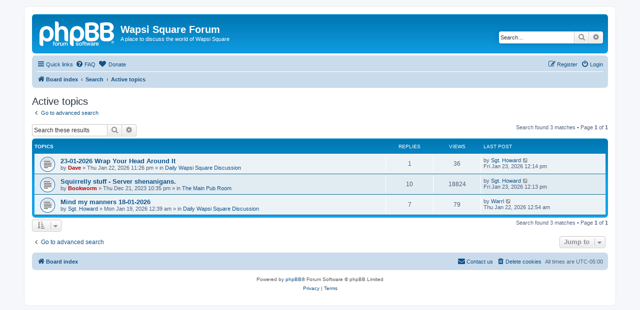

--- FILE ---
content_type: text/html; charset=UTF-8
request_url: http://forum.wapsisquare.com/search.php?search_id=active_topics&sid=b540c0ca44c2bc64fbd30efea27129fb
body_size: 5570
content:
<!DOCTYPE html>
<html dir="ltr" lang="en-gb">
<head>
<meta charset="utf-8" />
<meta http-equiv="X-UA-Compatible" content="IE=edge">
<meta name="viewport" content="width=device-width, initial-scale=1" />

<title>Wapsi Square Forum - Active topics</title>



<!--
	phpBB style name: prosilver
	Based on style:   prosilver (this is the default phpBB3 style)
	Original author:  Tom Beddard ( http://www.subBlue.com/ )
	Modified by:
-->

<link href="./assets/css/font-awesome.min.css?assets_version=62" rel="stylesheet">
<link href="./styles/prosilver/theme/stylesheet.css?assets_version=62" rel="stylesheet">
<link href="./styles/prosilver/theme/en/stylesheet.css?assets_version=62" rel="stylesheet">




<!--[if lte IE 9]>
	<link href="./styles/prosilver/theme/tweaks.css?assets_version=62" rel="stylesheet">
<![endif]-->


<link href="./ext/dmzx/donation/styles/prosilver/theme/donation.css?assets_version=62" rel="stylesheet" media="screen">
<link href="./ext/vse/abbc3/styles/all/theme/abbc3_common.min.css?assets_version=62" rel="stylesheet" media="screen">
<link href="./ext/phpbb/ads/styles/all/theme/phpbbads.css?assets_version=62" rel="stylesheet" media="screen">



</head>
<body id="phpbb" class="nojs notouch section-search ltr ">


<div id="wrap" class="wrap">
	<a id="top" class="top-anchor" accesskey="t"></a>
	<div id="page-header">
		<div class="headerbar" role="banner">
					<div class="inner">

			<div id="site-description" class="site-description">
		<a id="logo" class="logo" href="./index.php?sid=c1abcce365c8024022525002600845c2" title="Board index">
					<span class="site_logo"></span>
				</a>
				<h1>Wapsi Square Forum</h1>
				<p>A place to discuss the world of Wapsi Square</p>
				<p class="skiplink"><a href="#start_here">Skip to content</a></p>
			</div>

									<div id="search-box" class="search-box search-header" role="search">
				<form action="./search.php?sid=c1abcce365c8024022525002600845c2" method="get" id="search">
				<fieldset>
					<input name="keywords" id="keywords" type="search" maxlength="128" title="Search for keywords" class="inputbox search tiny" size="20" value="" placeholder="Search…" />
					<button class="button button-search" type="submit" title="Search">
						<i class="icon fa-search fa-fw" aria-hidden="true"></i><span class="sr-only">Search</span>
					</button>
					<a href="./search.php?sid=c1abcce365c8024022525002600845c2" class="button button-search-end" title="Advanced search">
						<i class="icon fa-cog fa-fw" aria-hidden="true"></i><span class="sr-only">Advanced search</span>
					</a>
					<input type="hidden" name="sid" value="c1abcce365c8024022525002600845c2" />

				</fieldset>
				</form>
			</div>
						
			</div>
					</div>
				<div class="navbar" role="navigation">
	<div class="inner">

	<ul id="nav-main" class="nav-main linklist" role="menubar">

		<li id="quick-links" class="quick-links dropdown-container responsive-menu" data-skip-responsive="true">
			<a href="#" class="dropdown-trigger">
				<i class="icon fa-bars fa-fw" aria-hidden="true"></i><span>Quick links</span>
			</a>
			<div class="dropdown">
				<div class="pointer"><div class="pointer-inner"></div></div>
				<ul class="dropdown-contents" role="menu">
					
											<li class="separator"></li>
																									<li>
								<a href="./search.php?search_id=unanswered&amp;sid=c1abcce365c8024022525002600845c2" role="menuitem">
									<i class="icon fa-file-o fa-fw icon-gray" aria-hidden="true"></i><span>Unanswered topics</span>
								</a>
							</li>
							<li>
								<a href="./search.php?search_id=active_topics&amp;sid=c1abcce365c8024022525002600845c2" role="menuitem">
									<i class="icon fa-file-o fa-fw icon-blue" aria-hidden="true"></i><span>Active topics</span>
								</a>
							</li>
							<li class="separator"></li>
							<li>
								<a href="./search.php?sid=c1abcce365c8024022525002600845c2" role="menuitem">
									<i class="icon fa-search fa-fw" aria-hidden="true"></i><span>Search</span>
								</a>
							</li>
					
										<li class="separator"></li>

									</ul>
			</div>
		</li>

				<li data-skip-responsive="true">
			<a href="/app.php/help/faq?sid=c1abcce365c8024022525002600845c2" rel="help" title="Frequently Asked Questions" role="menuitem">
				<i class="icon fa-question-circle fa-fw" aria-hidden="true"></i><span>FAQ</span>
			</a>
		</li>
		<li  data-last-responsive="true">
	<a href="/app.php/donation?sid=c1abcce365c8024022525002600845c2" title="Donate" role="menuitem">
		<i class="icon fa fa-heart" aria-hidden="true"></i>
		<span>Donate</span>
	</a>
</li>
				
			<li class="rightside"  data-skip-responsive="true">
			<a href="./ucp.php?mode=login&amp;redirect=search.php%3Fsearch_id%3Dactive_topics&amp;sid=c1abcce365c8024022525002600845c2" title="Login" accesskey="x" role="menuitem">
				<i class="icon fa-power-off fa-fw" aria-hidden="true"></i><span>Login</span>
			</a>
		</li>
					<li class="rightside" data-skip-responsive="true">
				<a href="./ucp.php?mode=register&amp;sid=c1abcce365c8024022525002600845c2" role="menuitem">
					<i class="icon fa-pencil-square-o  fa-fw" aria-hidden="true"></i><span>Register</span>
				</a>
			</li>
						</ul>

	<ul id="nav-breadcrumbs" class="nav-breadcrumbs linklist navlinks" role="menubar">
				
		
		<li class="breadcrumbs" itemscope itemtype="https://schema.org/BreadcrumbList">

			
							<span class="crumb" itemtype="https://schema.org/ListItem" itemprop="itemListElement" itemscope><a itemprop="item" href="./index.php?sid=c1abcce365c8024022525002600845c2" accesskey="h" data-navbar-reference="index"><i class="icon fa-home fa-fw"></i><span itemprop="name">Board index</span></a><meta itemprop="position" content="1" /></span>

											
								<span class="crumb" itemtype="https://schema.org/ListItem" itemprop="itemListElement" itemscope><a itemprop="item" href="./search.php?sid=c1abcce365c8024022525002600845c2"><span itemprop="name">Search</span></a><meta itemprop="position" content="2" /></span>
															
								<span class="crumb" itemtype="https://schema.org/ListItem" itemprop="itemListElement" itemscope><a itemprop="item" href="./search.php?search_id=active_topics&amp;sid=c1abcce365c8024022525002600845c2"><span itemprop="name">Active topics</span></a><meta itemprop="position" content="3" /></span>
							
					</li>

		
					<li class="rightside responsive-search">
				<a href="./search.php?sid=c1abcce365c8024022525002600845c2" title="View the advanced search options" role="menuitem">
					<i class="icon fa-search fa-fw" aria-hidden="true"></i><span class="sr-only">Search</span>
				</a>
			</li>
			</ul>

	</div>
</div>
	</div>

	
	<a id="start_here" class="anchor"></a>
	<div id="page-body" class="page-body" role="main">
		
		

<h2 class="searchresults-title">Active topics</h2>

	<p class="advanced-search-link">
		<a class="arrow-left" href="./search.php?sid=c1abcce365c8024022525002600845c2" title="Advanced search">
			<i class="icon fa-angle-left fa-fw icon-black" aria-hidden="true"></i><span>Go to advanced search</span>
		</a>
	</p>


	<div class="action-bar bar-top">

			<div class="search-box" role="search">
			<form method="post" action="./search.php?st=7&amp;sk=t&amp;sd=d&amp;sr=topics&amp;sid=c1abcce365c8024022525002600845c2&amp;search_id=active_topics">
			<fieldset>
				<input class="inputbox search tiny" type="search" name="add_keywords" id="add_keywords" value="" placeholder="Search these results" />
				<button class="button button-search" type="submit" title="Search">
					<i class="icon fa-search fa-fw" aria-hidden="true"></i><span class="sr-only">Search</span>
				</button>
				<a href="./search.php?sid=c1abcce365c8024022525002600845c2" class="button button-search-end" title="Advanced search">
					<i class="icon fa-cog fa-fw" aria-hidden="true"></i><span class="sr-only">Advanced search</span>
				</a>
			</fieldset>
			</form>
		</div>
	
		
		<div class="pagination">
						Search found 3 matches
							 &bull; Page <strong>1</strong> of <strong>1</strong>
					</div>
	</div>


		<div class="forumbg">

		<div class="inner">
		<ul class="topiclist">
			<li class="header">
				<dl class="row-item">
					<dt><div class="list-inner">Topics</div></dt>
					<dd class="posts">Replies</dd>
					<dd class="views">Views</dd>
					<dd class="lastpost"><span>Last post</span></dd>
									</dl>
			</li>
		</ul>
		<ul class="topiclist topics">

								<li class="row bg1">
				<dl class="row-item topic_read">
					<dt title="There are no new unread posts for this topic.">
												<div class="list-inner">
																					<a href="./viewtopic.php?t=8251&amp;sid=c1abcce365c8024022525002600845c2" class="topictitle">23-01-2026 Wrap Your Head Around It</a>
																												<br />
							
															<div class="responsive-show" style="display: none;">
									Last post by <a href="./memberlist.php?mode=viewprofile&amp;u=126&amp;sid=c1abcce365c8024022525002600845c2" class="username">Sgt. Howard</a> &laquo; <a href="./viewtopic.php?p=106540&amp;sid=c1abcce365c8024022525002600845c2#p106540" title="Go to last post"><time datetime="2026-01-23T17:14:25+00:00">Fri Jan 23, 2026 12:14 pm</time></a>
									<br />Posted in <a href="./viewforum.php?f=6&amp;sid=c1abcce365c8024022525002600845c2">Daily Wapsi Square Discussion</a>
								</div>
							<span class="responsive-show left-box" style="display: none;">Replies: <strong>1</strong></span>							
							<div class="responsive-hide left-box">
																																by <a href="./memberlist.php?mode=viewprofile&amp;u=112&amp;sid=c1abcce365c8024022525002600845c2" style="color: #AA0000;" class="username-coloured">Dave</a> &raquo; <time datetime="2026-01-23T04:26:53+00:00">Thu Jan 22, 2026 11:26 pm</time> &raquo; in <a href="./viewforum.php?f=6&amp;sid=c1abcce365c8024022525002600845c2">Daily Wapsi Square Discussion</a>
															</div>

							
													</div>
					</dt>
					<dd class="posts">1 <dfn>Replies</dfn></dd>
					<dd class="views">36 <dfn>Views</dfn></dd>
					<dd class="lastpost">
						<span><dfn>Last post </dfn>by <a href="./memberlist.php?mode=viewprofile&amp;u=126&amp;sid=c1abcce365c8024022525002600845c2" class="username">Sgt. Howard</a>															<a href="./viewtopic.php?p=106540&amp;sid=c1abcce365c8024022525002600845c2#p106540" title="Go to last post">
									<i class="icon fa-external-link-square fa-fw icon-lightgray icon-md" aria-hidden="true"></i><span class="sr-only"></span>
								</a>
														<br /><time datetime="2026-01-23T17:14:25+00:00">Fri Jan 23, 2026 12:14 pm</time>
						</span>
					</dd>
									</dl>
			</li>
											<li class="row bg2">
				<dl class="row-item topic_read">
					<dt title="There are no new unread posts for this topic.">
												<div class="list-inner">
																					<a href="./viewtopic.php?t=8187&amp;sid=c1abcce365c8024022525002600845c2" class="topictitle">Squirrelly stuff - Server shenanigans.</a>
																												<br />
							
															<div class="responsive-show" style="display: none;">
									Last post by <a href="./memberlist.php?mode=viewprofile&amp;u=126&amp;sid=c1abcce365c8024022525002600845c2" class="username">Sgt. Howard</a> &laquo; <a href="./viewtopic.php?p=106539&amp;sid=c1abcce365c8024022525002600845c2#p106539" title="Go to last post"><time datetime="2026-01-23T17:13:20+00:00">Fri Jan 23, 2026 12:13 pm</time></a>
									<br />Posted in <a href="./viewforum.php?f=9&amp;sid=c1abcce365c8024022525002600845c2">The Main Pub Room</a>
								</div>
							<span class="responsive-show left-box" style="display: none;">Replies: <strong>10</strong></span>							
							<div class="responsive-hide left-box">
																																by <a href="./memberlist.php?mode=viewprofile&amp;u=54&amp;sid=c1abcce365c8024022525002600845c2" style="color: #AA0000;" class="username-coloured">Bookworm</a> &raquo; <time datetime="2023-12-22T03:35:52+00:00">Thu Dec 21, 2023 10:35 pm</time> &raquo; in <a href="./viewforum.php?f=9&amp;sid=c1abcce365c8024022525002600845c2">The Main Pub Room</a>
															</div>

							
													</div>
					</dt>
					<dd class="posts">10 <dfn>Replies</dfn></dd>
					<dd class="views">18824 <dfn>Views</dfn></dd>
					<dd class="lastpost">
						<span><dfn>Last post </dfn>by <a href="./memberlist.php?mode=viewprofile&amp;u=126&amp;sid=c1abcce365c8024022525002600845c2" class="username">Sgt. Howard</a>															<a href="./viewtopic.php?p=106539&amp;sid=c1abcce365c8024022525002600845c2#p106539" title="Go to last post">
									<i class="icon fa-external-link-square fa-fw icon-lightgray icon-md" aria-hidden="true"></i><span class="sr-only"></span>
								</a>
														<br /><time datetime="2026-01-23T17:13:20+00:00">Fri Jan 23, 2026 12:13 pm</time>
						</span>
					</dd>
									</dl>
			</li>
											<li class="row bg1">
				<dl class="row-item topic_read">
					<dt title="There are no new unread posts for this topic.">
												<div class="list-inner">
																					<a href="./viewtopic.php?t=8250&amp;sid=c1abcce365c8024022525002600845c2" class="topictitle">Mind my manners 18-01-2026</a>
																												<br />
							
															<div class="responsive-show" style="display: none;">
									Last post by <a href="./memberlist.php?mode=viewprofile&amp;u=586&amp;sid=c1abcce365c8024022525002600845c2" class="username">Warrl</a> &laquo; <a href="./viewtopic.php?p=106536&amp;sid=c1abcce365c8024022525002600845c2#p106536" title="Go to last post"><time datetime="2026-01-22T05:54:33+00:00">Thu Jan 22, 2026 12:54 am</time></a>
									<br />Posted in <a href="./viewforum.php?f=6&amp;sid=c1abcce365c8024022525002600845c2">Daily Wapsi Square Discussion</a>
								</div>
							<span class="responsive-show left-box" style="display: none;">Replies: <strong>7</strong></span>							
							<div class="responsive-hide left-box">
																																by <a href="./memberlist.php?mode=viewprofile&amp;u=126&amp;sid=c1abcce365c8024022525002600845c2" class="username">Sgt. Howard</a> &raquo; <time datetime="2026-01-19T05:39:29+00:00">Mon Jan 19, 2026 12:39 am</time> &raquo; in <a href="./viewforum.php?f=6&amp;sid=c1abcce365c8024022525002600845c2">Daily Wapsi Square Discussion</a>
															</div>

							
													</div>
					</dt>
					<dd class="posts">7 <dfn>Replies</dfn></dd>
					<dd class="views">79 <dfn>Views</dfn></dd>
					<dd class="lastpost">
						<span><dfn>Last post </dfn>by <a href="./memberlist.php?mode=viewprofile&amp;u=586&amp;sid=c1abcce365c8024022525002600845c2" class="username">Warrl</a>															<a href="./viewtopic.php?p=106536&amp;sid=c1abcce365c8024022525002600845c2#p106536" title="Go to last post">
									<i class="icon fa-external-link-square fa-fw icon-lightgray icon-md" aria-hidden="true"></i><span class="sr-only"></span>
								</a>
														<br /><time datetime="2026-01-22T05:54:33+00:00">Thu Jan 22, 2026 12:54 am</time>
						</span>
					</dd>
									</dl>
			</li>
							</ul>

		</div>
	</div>
	

<div class="action-bar bottom">
		<form method="post" action="./search.php?st=7&amp;sk=t&amp;sd=d&amp;sr=topics&amp;sid=c1abcce365c8024022525002600845c2&amp;search_id=active_topics">
		<div class="dropdown-container dropdown-container-left dropdown-button-control sort-tools">
	<span title="Display and sorting options" class="button button-secondary dropdown-trigger dropdown-select">
		<i class="icon fa-sort-amount-asc fa-fw" aria-hidden="true"></i>
		<span class="caret"><i class="icon fa-sort-down fa-fw" aria-hidden="true"></i></span>
	</span>
	<div class="dropdown hidden">
		<div class="pointer"><div class="pointer-inner"></div></div>
		<div class="dropdown-contents">
			<fieldset class="display-options">
							<label>Display: <select name="st" id="st"><option value="0">All results</option><option value="1">1 day</option><option value="7" selected="selected">7 days</option><option value="14">2 weeks</option><option value="30">1 month</option><option value="90">3 months</option><option value="180">6 months</option><option value="365">1 year</option></select></label>
								<hr class="dashed" />
				<input type="submit" class="button2" name="sort" value="Go" />
						</fieldset>
		</div>
	</div>
</div>
	</form>
		
	<div class="pagination">
		Search found 3 matches
					 &bull; Page <strong>1</strong> of <strong>1</strong>
			</div>
</div>

<div class="action-bar actions-jump">
		<p class="jumpbox-return">
		<a class="left-box arrow-left" href="./search.php?sid=c1abcce365c8024022525002600845c2" title="Advanced search" accesskey="r">
			<i class="icon fa-angle-left fa-fw icon-black" aria-hidden="true"></i><span>Go to advanced search</span>
		</a>
	</p>
	
		<div class="jumpbox dropdown-container dropdown-container-right dropdown-up dropdown-left dropdown-button-control" id="jumpbox">
			<span title="Jump to" class="button button-secondary dropdown-trigger dropdown-select">
				<span>Jump to</span>
				<span class="caret"><i class="icon fa-sort-down fa-fw" aria-hidden="true"></i></span>
			</span>
		<div class="dropdown">
			<div class="pointer"><div class="pointer-inner"></div></div>
			<ul class="dropdown-contents">
																				<li><a href="./viewforum.php?f=2&amp;sid=c1abcce365c8024022525002600845c2" class="jumpbox-cat-link"> <span> Wapsi Square</span></a></li>
																<li><a href="./viewforum.php?f=6&amp;sid=c1abcce365c8024022525002600845c2" class="jumpbox-sub-link"><span class="spacer"></span> <span>&#8627; &nbsp; Daily Wapsi Square Discussion</span></a></li>
																<li><a href="./viewforum.php?f=8&amp;sid=c1abcce365c8024022525002600845c2" class="jumpbox-sub-link"><span class="spacer"></span> <span>&#8627; &nbsp; Original Art, Prints, eBay, and More Updates!</span></a></li>
																<li><a href="./viewforum.php?f=15&amp;sid=c1abcce365c8024022525002600845c2" class="jumpbox-sub-link"><span class="spacer"></span> <span>&#8627; &nbsp; Wapsi Square General Discussion</span></a></li>
																<li><a href="./viewforum.php?f=14&amp;sid=c1abcce365c8024022525002600845c2" class="jumpbox-sub-link"><span class="spacer"></span> <span>&#8627; &nbsp; Wapsi Square Fan Art</span></a></li>
																<li><a href="./viewforum.php?f=1&amp;sid=c1abcce365c8024022525002600845c2" class="jumpbox-cat-link"> <span> Wapsi Square Pub:  Off Topic Discussions</span></a></li>
																<li><a href="./viewforum.php?f=9&amp;sid=c1abcce365c8024022525002600845c2" class="jumpbox-sub-link"><span class="spacer"></span> <span>&#8627; &nbsp; The Main Pub Room</span></a></li>
																<li><a href="./viewforum.php?f=3&amp;sid=c1abcce365c8024022525002600845c2" class="jumpbox-sub-link"><span class="spacer"></span> <span>&#8627; &nbsp; Whiskey, Vodka, Rum, and more!</span></a></li>
																<li><a href="./viewforum.php?f=4&amp;sid=c1abcce365c8024022525002600845c2" class="jumpbox-sub-link"><span class="spacer"></span> <span>&#8627; &nbsp; The Audio Room</span></a></li>
																<li><a href="./viewforum.php?f=5&amp;sid=c1abcce365c8024022525002600845c2" class="jumpbox-sub-link"><span class="spacer"></span> <span>&#8627; &nbsp; The Tea Room</span></a></li>
																<li><a href="./viewforum.php?f=7&amp;sid=c1abcce365c8024022525002600845c2" class="jumpbox-sub-link"><span class="spacer"></span> <span>&#8627; &nbsp; The Bra Lounge</span></a></li>
																<li><a href="./viewforum.php?f=10&amp;sid=c1abcce365c8024022525002600845c2" class="jumpbox-sub-link"><span class="spacer"></span> <span>&#8627; &nbsp; Introduce Yourself</span></a></li>
											</ul>
		</div>
	</div>

	</div>

			</div>


<div id="page-footer" class="page-footer" role="contentinfo">
	<div class="navbar" role="navigation">
	<div class="inner">

	<ul id="nav-footer" class="nav-footer linklist" role="menubar">
		<li class="breadcrumbs">
									<span class="crumb"><a href="./index.php?sid=c1abcce365c8024022525002600845c2" data-navbar-reference="index"><i class="icon fa-home fa-fw" aria-hidden="true"></i><span>Board index</span></a></span>					</li>
		
				<li class="rightside">All times are <span title="UTC-5">UTC-05:00</span></li>
							<li class="rightside">
				<a href="./ucp.php?mode=delete_cookies&amp;sid=c1abcce365c8024022525002600845c2" data-ajax="true" data-refresh="true" role="menuitem">
					<i class="icon fa-trash fa-fw" aria-hidden="true"></i><span>Delete cookies</span>
				</a>
			</li>
																<li class="rightside" data-last-responsive="true">
				<a href="./memberlist.php?mode=contactadmin&amp;sid=c1abcce365c8024022525002600845c2" role="menuitem">
					<i class="icon fa-envelope fa-fw" aria-hidden="true"></i><span>Contact us</span>
				</a>
			</li>
			</ul>

	</div>
</div>

	<div class="copyright">
				<p class="footer-row">
			<span class="footer-copyright">Powered by <a href="https://www.phpbb.com/">phpBB</a>&reg; Forum Software &copy; phpBB Limited</span>
		</p>
						<p class="footer-row" role="menu">
			<a class="footer-link" href="./ucp.php?mode=privacy&amp;sid=c1abcce365c8024022525002600845c2" title="Privacy" role="menuitem">
				<span class="footer-link-text">Privacy</span>
			</a>
			|
			<a class="footer-link" href="./ucp.php?mode=terms&amp;sid=c1abcce365c8024022525002600845c2" title="Terms" role="menuitem">
				<span class="footer-link-text">Terms</span>
			</a>
		</p>
					</div>

	<div id="darkenwrapper" class="darkenwrapper" data-ajax-error-title="AJAX error" data-ajax-error-text="Something went wrong when processing your request." data-ajax-error-text-abort="User aborted request." data-ajax-error-text-timeout="Your request timed out; please try again." data-ajax-error-text-parsererror="Something went wrong with the request and the server returned an invalid reply.">
		<div id="darken" class="darken">&nbsp;</div>
	</div>

	<div id="phpbb_alert" class="phpbb_alert" data-l-err="Error" data-l-timeout-processing-req="Request timed out.">
		<a href="#" class="alert_close">
			<i class="icon fa-times-circle fa-fw" aria-hidden="true"></i>
		</a>
		<h3 class="alert_title">&nbsp;</h3><p class="alert_text"></p>
	</div>
	<div id="phpbb_confirm" class="phpbb_alert">
		<a href="#" class="alert_close">
			<i class="icon fa-times-circle fa-fw" aria-hidden="true"></i>
		</a>
		<div class="alert_text"></div>
	</div>
</div>

</div>

<div>
	<a id="bottom" class="anchor" accesskey="z"></a>
	</div>

<script src="./assets/javascript/jquery-3.6.0.min.js?assets_version=62"></script>
<script src="./assets/javascript/core.js?assets_version=62"></script>




<script src="./ext/hifikabin/amazonaffiliate/styles/all/template/js/amazonaffiliate.js?assets_version=62"></script>
<script src="./styles/prosilver/template/forum_fn.js?assets_version=62"></script>
<script src="./styles/prosilver/template/ajax.js?assets_version=62"></script>
<script src="./ext/vse/abbc3/styles/all/template/js/abbc3.min.js?assets_version=62"></script>


<script type="text/javascript">
<!--
/*
*  Affililink v0.21
*  http://affililink.com
*  Created by Dean Barrow (http://deanbarrow.co.uk)
*/
var affililink, curronload, newonload;
affililink = function() {
    /* enter your affiliate codes below */
    var a, addTagToEnd, domain, host, options, track, universalCode, url, _i, _len, _results;

    universalCode = {
        'amazon.co.uk': 'tag=',
        'amazon.com': 'tag=',
        'amazon.fr': 'tag=',
        'amazon.de': 'tag=',
        'amazon.ca': 'tag=',
        'amazon.co.jp': 'tag=',
        'amazon.it': 'tag=',
        'amazon.cn': 'tag=',
        'amazon.es': 'tag=',
        'amazon.com.au': 'tag=',
        'amazon.com.mx': 'tag=',
        'amazon.in': 'tag=',


        'amzn.co.uk': 'tag=',
        'amzn.com': 'tag=',
        'amzn.fr': 'tag=',
        'amzn.de': 'tag=',
        'amzn.ca': 'tag=',
        'amzn.co.jp': 'tag=',
        'amzn.it': 'tag=',
        'amzn.cn': 'tag=',
        'amzn.es': 'tag=',
        'amzn.com.au': 'tag=',
        'amzn.com.mx': 'tag=',
        'amzn.in': 'tag=',
            };
    options = {
        'replace_links': true,
        'track_views': false,
        'track_clicks': true
/* DO NOT EDIT BELOW THIS LINE */
        };
        track = function() {
        if (window.gat_ && window.gat_.getTracker_) {
        if (options['track_clicks']) {
            url.setAttribute('onclick', "_gaq.push(['_trackEvent', 'Affililink', 'Click', " + url.href + "]);");
        }
        if (options['track_views']) {
            _gaq.push(['_trackEvent', 'Affililink', 'View', url.href]);
        }
        }
        return true;
    };

    addTagToEnd = function(links) {
        var link, match, match2, tag;
        for (link in links) {
            tag = links[link];
            if (!(domain === link || domain.substring(domain.length - link.length - 1) === '.' + link)) {
            continue;
        }
        if (!(link && tag)) {
            return false;
        }
        match = tag.match(/([a-zA-Z0-9\-]+)=([a-zA-Z0-9\-]+)/);
        if (!match[2]) {
        return false;
        }
        match2 = new RegExp(match[1] + '=([a-zA-Z0-9\-]+)');
        if (url.href.search(match2) > -1) {
        if (options['replace_links']) {
            url.href = url.href.replace(match2, match[1] + '=' + match[2]);
            return true;
        } else {
            return false;
        }
        }
        if (url.href.substring(url.href.length, url.href.length - 1) === '/') {
        url.href += '?' + match[1] + '=' + match[2];
        return true;
        }
        if (url.href.match(/(\?)/)) {
        url.href += '&' + match[1] + '=' + match[2];
        } else {
        url.href += '/?' + match[1] + '=' + match[2];
        }
        return true;
        }
    };
        a = document.getElementsByTagName('a');
        host = window.location.hostname;
        _results = [];
        for (_i = 0, _len = a.length; _i < _len; _i++) {
        url = a[_i];
        if (!(url.href.substring(0, 7) === 'http://' || url.href.substring(0, 8) === 'https://')) {
        continue;
        }
        domain = url.href.split("/")[2];
        if (!domain) {
        continue;
        } else {
        addTagToEnd(universalCode);
        track();
    }
}
    return _results;
};

-->
</script>


</body>
</html>
